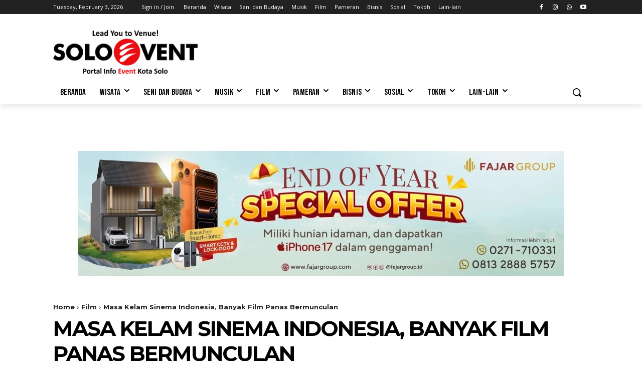

--- FILE ---
content_type: text/html; charset=utf-8
request_url: https://www.google.com/recaptcha/api2/aframe
body_size: 267
content:
<!DOCTYPE HTML><html><head><meta http-equiv="content-type" content="text/html; charset=UTF-8"></head><body><script nonce="1iZM8yp62wamxUWHOpNt-g">/** Anti-fraud and anti-abuse applications only. See google.com/recaptcha */ try{var clients={'sodar':'https://pagead2.googlesyndication.com/pagead/sodar?'};window.addEventListener("message",function(a){try{if(a.source===window.parent){var b=JSON.parse(a.data);var c=clients[b['id']];if(c){var d=document.createElement('img');d.src=c+b['params']+'&rc='+(localStorage.getItem("rc::a")?sessionStorage.getItem("rc::b"):"");window.document.body.appendChild(d);sessionStorage.setItem("rc::e",parseInt(sessionStorage.getItem("rc::e")||0)+1);localStorage.setItem("rc::h",'1770108577935');}}}catch(b){}});window.parent.postMessage("_grecaptcha_ready", "*");}catch(b){}</script></body></html>